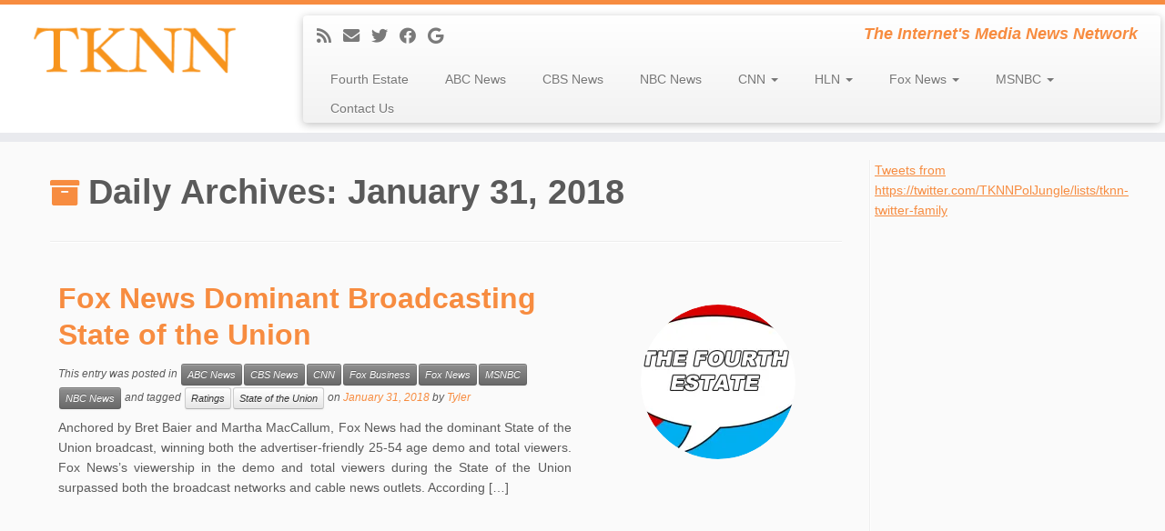

--- FILE ---
content_type: text/html; charset=utf-8
request_url: https://www.google.com/recaptcha/api2/aframe
body_size: 269
content:
<!DOCTYPE HTML><html><head><meta http-equiv="content-type" content="text/html; charset=UTF-8"></head><body><script nonce="gyuJ7k_QI_EVT97w8QLGjQ">/** Anti-fraud and anti-abuse applications only. See google.com/recaptcha */ try{var clients={'sodar':'https://pagead2.googlesyndication.com/pagead/sodar?'};window.addEventListener("message",function(a){try{if(a.source===window.parent){var b=JSON.parse(a.data);var c=clients[b['id']];if(c){var d=document.createElement('img');d.src=c+b['params']+'&rc='+(localStorage.getItem("rc::a")?sessionStorage.getItem("rc::b"):"");window.document.body.appendChild(d);sessionStorage.setItem("rc::e",parseInt(sessionStorage.getItem("rc::e")||0)+1);localStorage.setItem("rc::h",'1769372522872');}}}catch(b){}});window.parent.postMessage("_grecaptcha_ready", "*");}catch(b){}</script></body></html>